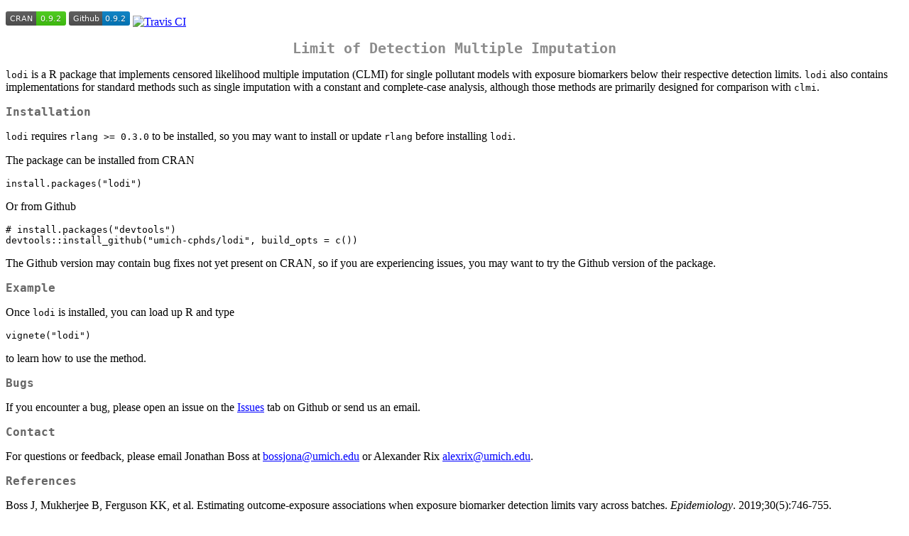

--- FILE ---
content_type: text/html
request_url: http://cran.uvigo.es/web/packages/lodi/readme/README.html
body_size: 1615
content:
<!DOCTYPE html>
<html xmlns="http://www.w3.org/1999/xhtml" lang="" xml:lang="">
<head>
  <meta charset="utf-8" />
  <meta name="generator" content="pandoc" />
  <meta name="viewport" content="width=device-width, initial-scale=1.0, user-scalable=yes" />
  <title>README</title>
  <style>
    code{white-space: pre-wrap;}
    span.smallcaps{font-variant: small-caps;}
    span.underline{text-decoration: underline;}
    div.column{display: inline-block; vertical-align: top; width: 50%;}
    div.hanging-indent{margin-left: 1.5em; text-indent: -1.5em;}
    ul.task-list{list-style: none;}
  </style>
  <link rel="stylesheet" href="../../../CRAN_web.css" />
</head>
<body>
<!-- badges: start -->
<p><a href="https://cran.r-project.org/package=lodi"><img
src="https://www.r-pkg.org/badges/version/lodi"
alt="CRAN Version" /></a> <a
href="https://github.com/umich-cphds/lodi"><img
src="https://img.shields.io/badge/Github-0.9.2-informational.svg?style=flat"
alt="Github Version" /></a> <a
href="https://travis-ci.org/umich-cphds/lodi"><img
src="https://travis-ci.org/umich-cphds/lodi.svg?branch=master"
alt="Travis CI" /></a> <!-- badges: end --></p>
<h1 id="limit-of-detection-multiple-imputation">Limit of Detection
Multiple Imputation</h1>
<p><code>lodi</code> is a R package that implements censored likelihood
multiple imputation (CLMI) for single pollutant models with exposure
biomarkers below their respective detection limits. <code>lodi</code>
also contains implementations for standard methods such as single
imputation with a constant and complete-case analysis, although those
methods are primarily designed for comparison with
<code>clmi</code>.</p>
<h2 id="installation">Installation</h2>
<p><code>lodi</code> requires <code>rlang &gt;= 0.3.0</code> to be
installed, so you may want to install or update <code>rlang</code>
before installing <code>lodi</code>.</p>
<p>The package can be installed from CRAN</p>
<pre><code>install.packages(&quot;lodi&quot;)</code></pre>
<p>Or from Github</p>
<pre><code># install.packages(&quot;devtools&quot;)
devtools::install_github(&quot;umich-cphds/lodi&quot;, build_opts = c())</code></pre>
<p>The Github version may contain bug fixes not yet present on CRAN, so
if you are experiencing issues, you may want to try the Github version
of the package.</p>
<h2 id="example">Example</h2>
<p>Once <code>lodi</code> is installed, you can load up R and type</p>
<pre><code>vignete(&quot;lodi&quot;)</code></pre>
<p>to learn how to use the method.</p>
<h2 id="bugs">Bugs</h2>
<p>If you encounter a bug, please open an issue on the <a
href="https://github.com/umich-cphds/lodi/issues">Issues</a> tab on
Github or send us an email.</p>
<h2 id="contact">Contact</h2>
<p>For questions or feedback, please email Jonathan Boss at
<a href="&#x6d;&#x61;&#x69;&#108;&#116;&#x6f;&#58;&#98;&#x6f;&#x73;&#x73;&#106;&#x6f;&#110;&#x61;&#64;&#x75;&#x6d;&#x69;&#x63;&#104;&#46;&#x65;&#100;&#x75;" class="email">&#98;&#x6f;&#x73;&#x73;&#106;&#x6f;&#110;&#x61;&#64;&#x75;&#x6d;&#x69;&#x63;&#104;&#46;&#x65;&#100;&#x75;</a>
or Alexander Rix
<a href="&#x6d;&#x61;&#x69;&#108;&#116;&#x6f;&#58;&#x61;&#108;&#x65;&#120;&#114;&#x69;&#120;&#64;&#x75;&#x6d;&#x69;&#x63;&#104;&#46;&#x65;&#100;&#x75;" class="email">&#x61;&#108;&#x65;&#120;&#114;&#x69;&#120;&#64;&#x75;&#x6d;&#x69;&#x63;&#104;&#46;&#x65;&#100;&#x75;</a>.</p>
<h2 id="references">References</h2>
<p>Boss J, Mukherjee B, Ferguson KK, et al. Estimating outcome-exposure
associations when exposure biomarker detection limits vary across
batches. <em>Epidemiology</em>. 2019;30(5):746-755. <a
href="https://doi.org/10.1097/EDE.0000000000001052">10.1097/EDE.0000000000001052</a></p>
</body>
</html>


--- FILE ---
content_type: image/svg+xml;charset=utf-8
request_url: https://img.shields.io/badge/Github-0.9.2-informational.svg?style=flat
body_size: 303
content:
<svg xmlns="http://www.w3.org/2000/svg" width="86" height="20" role="img" aria-label="Github: 0.9.2"><title>Github: 0.9.2</title><linearGradient id="s" x2="0" y2="100%"><stop offset="0" stop-color="#bbb" stop-opacity=".1"/><stop offset="1" stop-opacity=".1"/></linearGradient><clipPath id="r"><rect width="86" height="20" rx="3" fill="#fff"/></clipPath><g clip-path="url(#r)"><rect width="47" height="20" fill="#555"/><rect x="47" width="39" height="20" fill="#007ec6"/><rect width="86" height="20" fill="url(#s)"/></g><g fill="#fff" text-anchor="middle" font-family="Verdana,Geneva,DejaVu Sans,sans-serif" text-rendering="geometricPrecision" font-size="110"><text aria-hidden="true" x="245" y="150" fill="#010101" fill-opacity=".3" transform="scale(.1)" textLength="370">Github</text><text x="245" y="140" transform="scale(.1)" fill="#fff" textLength="370">Github</text><text aria-hidden="true" x="655" y="150" fill="#010101" fill-opacity=".3" transform="scale(.1)" textLength="290">0.9.2</text><text x="655" y="140" transform="scale(.1)" fill="#fff" textLength="290">0.9.2</text></g></svg>

--- FILE ---
content_type: image/svg+xml; charset=utf-8
request_url: https://www.r-pkg.org/badges/version/lodi
body_size: 152
content:
<svg xmlns="http://www.w3.org/2000/svg" width="85" height="20" aria-label="CRAN 0.9.2">
  <linearGradient id="b" x2="0" y2="100%">
    <stop offset="0" stop-color="#bbb" stop-opacity=".1"/>
    <stop offset="1" stop-opacity=".1"/>
  </linearGradient>
  <mask id="a">
    <rect width="85" height="20" rx="3" fill="#fff"/>
  </mask>
  <g mask="url(#a)">
    <path fill="#555" d="M0 0h43v20H0z"/>
    <path fill="#4c1" d="M43 0h63v20H43z"/>
    <path fill="url(#b)" d="M0 0h85v20H0z"/>
  </g>
  <g fill="#fff" text-anchor="middle"
     font-family="DejaVu Sans,Verdana,Geneva,sans-serif" font-size="11">
    <text x="21.5" y="15" fill="#010101" fill-opacity=".3">
      CRAN
    </text>
    <text x="21.5" y="14">
      CRAN
    </text>
    <text x="63" y="15" fill="#010101" fill-opacity=".3">
      0.9.2
    </text>
    <text x="63" y="14">
      0.9.2
    </text>
  </g>
</svg>